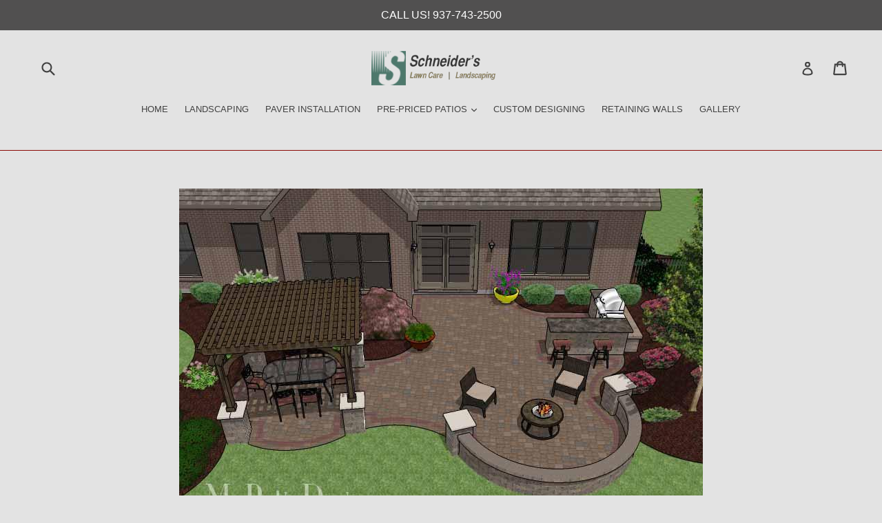

--- FILE ---
content_type: text/html; charset=utf-8
request_url: https://schneiderspaverpatios.com/collections/paver-patios-for-corner-homes-with-4-bump-outs/products/paver-patio-04-070001-01
body_size: 15985
content:
<!doctype html>
<!--[if IE 9]> <html class="ie9 no-js" lang="en"> <![endif]-->
<!--[if (gt IE 9)|!(IE)]><!--> <html class="no-js" lang="en"> <!--<![endif]-->
<head>
  <meta charset="utf-8">
  <meta http-equiv="X-UA-Compatible" content="IE=edge,chrome=1">
  <meta name="viewport" content="width=device-width,initial-scale=1">
  <meta name="theme-color" content="#8b0a04">
  <link rel="canonical" href="https://schneiderspaverpatios.com/products/paver-patio-04-070001-01">

  
    <link rel="shortcut icon" href="//schneiderspaverpatios.com/cdn/shop/files/Schneiders-Lawn-Lndcsp-Logo_32x32.png?v=1614291292" type="image/png">
  

  
  <title>
    Paver Patio #04-70001-01
    
    
    
      &ndash; schneiderspaverpatios
    
  </title>

  
    <meta name="description" content="Paver Patio Features: 700 Square Foot Colorful Paver Patio Designed for Corner Home with 4&#39; Bump Out OAL 40&#39;W x 32&#39;D Areas for Large Patio Table and Portable Fire Pit 12&#39; x 12&#39; Cedar Pergola with Column Wrapped Posts.  view details Grill Station with Attached Bar for Roll Around Grills up to 60&quot; Wide.  view details 24&quot;">
  

  <!-- /snippets/social-meta-tags.liquid -->




<meta property="og:site_name" content="schneiderspaverpatios">
<meta property="og:url" content="https://schneiderspaverpatios.com/products/paver-patio-04-070001-01">
<meta property="og:title" content="Paver Patio #04-70001-01">
<meta property="og:type" content="product">
<meta property="og:description" content="Paver Patio Features: 700 Square Foot Colorful Paver Patio Designed for Corner Home with 4&#39; Bump Out OAL 40&#39;W x 32&#39;D Areas for Large Patio Table and Portable Fire Pit 12&#39; x 12&#39; Cedar Pergola with Column Wrapped Posts.  view details Grill Station with Attached Bar for Roll Around Grills up to 60&quot; Wide.  view details 24&quot;">

  <meta property="og:price:amount" content="45,477.00">
  <meta property="og:price:currency" content="USD">

<meta property="og:image" content="http://schneiderspaverpatios.com/cdn/shop/products/04-070001-01-2_1200x1200.jpg?v=1521717693"><meta property="og:image" content="http://schneiderspaverpatios.com/cdn/shop/products/04-070001-01-3_1200x1200.jpg?v=1521717693"><meta property="og:image" content="http://schneiderspaverpatios.com/cdn/shop/products/04-070001-01-4_1200x1200.jpg?v=1521717693">
<meta property="og:image:secure_url" content="https://schneiderspaverpatios.com/cdn/shop/products/04-070001-01-2_1200x1200.jpg?v=1521717693"><meta property="og:image:secure_url" content="https://schneiderspaverpatios.com/cdn/shop/products/04-070001-01-3_1200x1200.jpg?v=1521717693"><meta property="og:image:secure_url" content="https://schneiderspaverpatios.com/cdn/shop/products/04-070001-01-4_1200x1200.jpg?v=1521717693">


<meta name="twitter:card" content="summary_large_image">
<meta name="twitter:title" content="Paver Patio #04-70001-01">
<meta name="twitter:description" content="Paver Patio Features: 700 Square Foot Colorful Paver Patio Designed for Corner Home with 4&#39; Bump Out OAL 40&#39;W x 32&#39;D Areas for Large Patio Table and Portable Fire Pit 12&#39; x 12&#39; Cedar Pergola with Column Wrapped Posts.  view details Grill Station with Attached Bar for Roll Around Grills up to 60&quot; Wide.  view details 24&quot;">


  <link href="//schneiderspaverpatios.com/cdn/shop/t/5/assets/theme.scss.css?v=113822545326747726131674769505" rel="stylesheet" type="text/css" media="all" />
  



  <script>
    var theme = {
      strings: {
        addToCart: "Add to cart",
        soldOut: "Sold out",
        unavailable: "Unavailable",
        showMore: "Show More",
        showLess: "Show Less",
        addressError: "Error looking up that address",
        addressNoResults: "No results for that address",
        addressQueryLimit: "You have exceeded the Google API usage limit. Consider upgrading to a \u003ca href=\"https:\/\/developers.google.com\/maps\/premium\/usage-limits\"\u003ePremium Plan\u003c\/a\u003e.",
        authError: "There was a problem authenticating your Google Maps account."
      },
      moneyFormat: "${{amount}}"
    }

    document.documentElement.className = document.documentElement.className.replace('no-js', 'js');
  </script>

  <!--[if (lte IE 9) ]><script src="//schneiderspaverpatios.com/cdn/shop/t/5/assets/match-media.min.js?v=22265819453975888031521894350" type="text/javascript"></script><![endif]-->

  

  <!--[if (gt IE 9)|!(IE)]><!--><script src="//schneiderspaverpatios.com/cdn/shop/t/5/assets/lazysizes.js?v=68441465964607740661521894349" async="async"></script><!--<![endif]-->
  <!--[if lte IE 9]><script src="//schneiderspaverpatios.com/cdn/shop/t/5/assets/lazysizes.min.js?v=1"></script><![endif]-->

  <!--[if (gt IE 9)|!(IE)]><!--><script src="//schneiderspaverpatios.com/cdn/shop/t/5/assets/vendor.js?v=136118274122071307521521894350" defer="defer"></script><!--<![endif]-->
  <!--[if lte IE 9]><script src="//schneiderspaverpatios.com/cdn/shop/t/5/assets/vendor.js?v=136118274122071307521521894350"></script><![endif]-->

  <!--[if (gt IE 9)|!(IE)]><!--><script src="//schneiderspaverpatios.com/cdn/shop/t/5/assets/theme.js?v=176637738827492370061521894350" defer="defer"></script><!--<![endif]-->
  <!--[if lte IE 9]><script src="//schneiderspaverpatios.com/cdn/shop/t/5/assets/theme.js?v=176637738827492370061521894350"></script><![endif]-->

  <script>window.performance && window.performance.mark && window.performance.mark('shopify.content_for_header.start');</script><meta id="shopify-digital-wallet" name="shopify-digital-wallet" content="/1483669562/digital_wallets/dialog">
<meta name="shopify-checkout-api-token" content="a72c23ea835858d1f2d6368dd4524aaa">
<meta id="in-context-paypal-metadata" data-shop-id="1483669562" data-venmo-supported="true" data-environment="production" data-locale="en_US" data-paypal-v4="true" data-currency="USD">
<link rel="alternate" type="application/json+oembed" href="https://schneiderspaverpatios.com/products/paver-patio-04-070001-01.oembed">
<script async="async" src="/checkouts/internal/preloads.js?locale=en-US"></script>
<script id="shopify-features" type="application/json">{"accessToken":"a72c23ea835858d1f2d6368dd4524aaa","betas":["rich-media-storefront-analytics"],"domain":"schneiderspaverpatios.com","predictiveSearch":true,"shopId":1483669562,"locale":"en"}</script>
<script>var Shopify = Shopify || {};
Shopify.shop = "schneiderspaverpatios.myshopify.com";
Shopify.locale = "en";
Shopify.currency = {"active":"USD","rate":"1.0"};
Shopify.country = "US";
Shopify.theme = {"name":"Debut-MPD","id":12997853242,"schema_name":"Debut","schema_version":"2.2.0","theme_store_id":null,"role":"main"};
Shopify.theme.handle = "null";
Shopify.theme.style = {"id":null,"handle":null};
Shopify.cdnHost = "schneiderspaverpatios.com/cdn";
Shopify.routes = Shopify.routes || {};
Shopify.routes.root = "/";</script>
<script type="module">!function(o){(o.Shopify=o.Shopify||{}).modules=!0}(window);</script>
<script>!function(o){function n(){var o=[];function n(){o.push(Array.prototype.slice.apply(arguments))}return n.q=o,n}var t=o.Shopify=o.Shopify||{};t.loadFeatures=n(),t.autoloadFeatures=n()}(window);</script>
<script id="shop-js-analytics" type="application/json">{"pageType":"product"}</script>
<script defer="defer" async type="module" src="//schneiderspaverpatios.com/cdn/shopifycloud/shop-js/modules/v2/client.init-shop-cart-sync_BT-GjEfc.en.esm.js"></script>
<script defer="defer" async type="module" src="//schneiderspaverpatios.com/cdn/shopifycloud/shop-js/modules/v2/chunk.common_D58fp_Oc.esm.js"></script>
<script defer="defer" async type="module" src="//schneiderspaverpatios.com/cdn/shopifycloud/shop-js/modules/v2/chunk.modal_xMitdFEc.esm.js"></script>
<script type="module">
  await import("//schneiderspaverpatios.com/cdn/shopifycloud/shop-js/modules/v2/client.init-shop-cart-sync_BT-GjEfc.en.esm.js");
await import("//schneiderspaverpatios.com/cdn/shopifycloud/shop-js/modules/v2/chunk.common_D58fp_Oc.esm.js");
await import("//schneiderspaverpatios.com/cdn/shopifycloud/shop-js/modules/v2/chunk.modal_xMitdFEc.esm.js");

  window.Shopify.SignInWithShop?.initShopCartSync?.({"fedCMEnabled":true,"windoidEnabled":true});

</script>
<script id="__st">var __st={"a":1483669562,"offset":-18000,"reqid":"9a2c27db-be7c-441a-926a-b0751e1c7ab1-1769051893","pageurl":"schneiderspaverpatios.com\/collections\/paver-patios-for-corner-homes-with-4-bump-outs\/products\/paver-patio-04-070001-01","u":"2f4cd2b82beb","p":"product","rtyp":"product","rid":556093145146};</script>
<script>window.ShopifyPaypalV4VisibilityTracking = true;</script>
<script id="captcha-bootstrap">!function(){'use strict';const t='contact',e='account',n='new_comment',o=[[t,t],['blogs',n],['comments',n],[t,'customer']],c=[[e,'customer_login'],[e,'guest_login'],[e,'recover_customer_password'],[e,'create_customer']],r=t=>t.map((([t,e])=>`form[action*='/${t}']:not([data-nocaptcha='true']) input[name='form_type'][value='${e}']`)).join(','),a=t=>()=>t?[...document.querySelectorAll(t)].map((t=>t.form)):[];function s(){const t=[...o],e=r(t);return a(e)}const i='password',u='form_key',d=['recaptcha-v3-token','g-recaptcha-response','h-captcha-response',i],f=()=>{try{return window.sessionStorage}catch{return}},m='__shopify_v',_=t=>t.elements[u];function p(t,e,n=!1){try{const o=window.sessionStorage,c=JSON.parse(o.getItem(e)),{data:r}=function(t){const{data:e,action:n}=t;return t[m]||n?{data:e,action:n}:{data:t,action:n}}(c);for(const[e,n]of Object.entries(r))t.elements[e]&&(t.elements[e].value=n);n&&o.removeItem(e)}catch(o){console.error('form repopulation failed',{error:o})}}const l='form_type',E='cptcha';function T(t){t.dataset[E]=!0}const w=window,h=w.document,L='Shopify',v='ce_forms',y='captcha';let A=!1;((t,e)=>{const n=(g='f06e6c50-85a8-45c8-87d0-21a2b65856fe',I='https://cdn.shopify.com/shopifycloud/storefront-forms-hcaptcha/ce_storefront_forms_captcha_hcaptcha.v1.5.2.iife.js',D={infoText:'Protected by hCaptcha',privacyText:'Privacy',termsText:'Terms'},(t,e,n)=>{const o=w[L][v],c=o.bindForm;if(c)return c(t,g,e,D).then(n);var r;o.q.push([[t,g,e,D],n]),r=I,A||(h.body.append(Object.assign(h.createElement('script'),{id:'captcha-provider',async:!0,src:r})),A=!0)});var g,I,D;w[L]=w[L]||{},w[L][v]=w[L][v]||{},w[L][v].q=[],w[L][y]=w[L][y]||{},w[L][y].protect=function(t,e){n(t,void 0,e),T(t)},Object.freeze(w[L][y]),function(t,e,n,w,h,L){const[v,y,A,g]=function(t,e,n){const i=e?o:[],u=t?c:[],d=[...i,...u],f=r(d),m=r(i),_=r(d.filter((([t,e])=>n.includes(e))));return[a(f),a(m),a(_),s()]}(w,h,L),I=t=>{const e=t.target;return e instanceof HTMLFormElement?e:e&&e.form},D=t=>v().includes(t);t.addEventListener('submit',(t=>{const e=I(t);if(!e)return;const n=D(e)&&!e.dataset.hcaptchaBound&&!e.dataset.recaptchaBound,o=_(e),c=g().includes(e)&&(!o||!o.value);(n||c)&&t.preventDefault(),c&&!n&&(function(t){try{if(!f())return;!function(t){const e=f();if(!e)return;const n=_(t);if(!n)return;const o=n.value;o&&e.removeItem(o)}(t);const e=Array.from(Array(32),(()=>Math.random().toString(36)[2])).join('');!function(t,e){_(t)||t.append(Object.assign(document.createElement('input'),{type:'hidden',name:u})),t.elements[u].value=e}(t,e),function(t,e){const n=f();if(!n)return;const o=[...t.querySelectorAll(`input[type='${i}']`)].map((({name:t})=>t)),c=[...d,...o],r={};for(const[a,s]of new FormData(t).entries())c.includes(a)||(r[a]=s);n.setItem(e,JSON.stringify({[m]:1,action:t.action,data:r}))}(t,e)}catch(e){console.error('failed to persist form',e)}}(e),e.submit())}));const S=(t,e)=>{t&&!t.dataset[E]&&(n(t,e.some((e=>e===t))),T(t))};for(const o of['focusin','change'])t.addEventListener(o,(t=>{const e=I(t);D(e)&&S(e,y())}));const B=e.get('form_key'),M=e.get(l),P=B&&M;t.addEventListener('DOMContentLoaded',(()=>{const t=y();if(P)for(const e of t)e.elements[l].value===M&&p(e,B);[...new Set([...A(),...v().filter((t=>'true'===t.dataset.shopifyCaptcha))])].forEach((e=>S(e,t)))}))}(h,new URLSearchParams(w.location.search),n,t,e,['guest_login'])})(!0,!0)}();</script>
<script integrity="sha256-4kQ18oKyAcykRKYeNunJcIwy7WH5gtpwJnB7kiuLZ1E=" data-source-attribution="shopify.loadfeatures" defer="defer" src="//schneiderspaverpatios.com/cdn/shopifycloud/storefront/assets/storefront/load_feature-a0a9edcb.js" crossorigin="anonymous"></script>
<script data-source-attribution="shopify.dynamic_checkout.dynamic.init">var Shopify=Shopify||{};Shopify.PaymentButton=Shopify.PaymentButton||{isStorefrontPortableWallets:!0,init:function(){window.Shopify.PaymentButton.init=function(){};var t=document.createElement("script");t.src="https://schneiderspaverpatios.com/cdn/shopifycloud/portable-wallets/latest/portable-wallets.en.js",t.type="module",document.head.appendChild(t)}};
</script>
<script data-source-attribution="shopify.dynamic_checkout.buyer_consent">
  function portableWalletsHideBuyerConsent(e){var t=document.getElementById("shopify-buyer-consent"),n=document.getElementById("shopify-subscription-policy-button");t&&n&&(t.classList.add("hidden"),t.setAttribute("aria-hidden","true"),n.removeEventListener("click",e))}function portableWalletsShowBuyerConsent(e){var t=document.getElementById("shopify-buyer-consent"),n=document.getElementById("shopify-subscription-policy-button");t&&n&&(t.classList.remove("hidden"),t.removeAttribute("aria-hidden"),n.addEventListener("click",e))}window.Shopify?.PaymentButton&&(window.Shopify.PaymentButton.hideBuyerConsent=portableWalletsHideBuyerConsent,window.Shopify.PaymentButton.showBuyerConsent=portableWalletsShowBuyerConsent);
</script>
<script data-source-attribution="shopify.dynamic_checkout.cart.bootstrap">document.addEventListener("DOMContentLoaded",(function(){function t(){return document.querySelector("shopify-accelerated-checkout-cart, shopify-accelerated-checkout")}if(t())Shopify.PaymentButton.init();else{new MutationObserver((function(e,n){t()&&(Shopify.PaymentButton.init(),n.disconnect())})).observe(document.body,{childList:!0,subtree:!0})}}));
</script>
<link id="shopify-accelerated-checkout-styles" rel="stylesheet" media="screen" href="https://schneiderspaverpatios.com/cdn/shopifycloud/portable-wallets/latest/accelerated-checkout-backwards-compat.css" crossorigin="anonymous">
<style id="shopify-accelerated-checkout-cart">
        #shopify-buyer-consent {
  margin-top: 1em;
  display: inline-block;
  width: 100%;
}

#shopify-buyer-consent.hidden {
  display: none;
}

#shopify-subscription-policy-button {
  background: none;
  border: none;
  padding: 0;
  text-decoration: underline;
  font-size: inherit;
  cursor: pointer;
}

#shopify-subscription-policy-button::before {
  box-shadow: none;
}

      </style>

<script>window.performance && window.performance.mark && window.performance.mark('shopify.content_for_header.end');</script>
<link href="https://monorail-edge.shopifysvc.com" rel="dns-prefetch">
<script>(function(){if ("sendBeacon" in navigator && "performance" in window) {try {var session_token_from_headers = performance.getEntriesByType('navigation')[0].serverTiming.find(x => x.name == '_s').description;} catch {var session_token_from_headers = undefined;}var session_cookie_matches = document.cookie.match(/_shopify_s=([^;]*)/);var session_token_from_cookie = session_cookie_matches && session_cookie_matches.length === 2 ? session_cookie_matches[1] : "";var session_token = session_token_from_headers || session_token_from_cookie || "";function handle_abandonment_event(e) {var entries = performance.getEntries().filter(function(entry) {return /monorail-edge.shopifysvc.com/.test(entry.name);});if (!window.abandonment_tracked && entries.length === 0) {window.abandonment_tracked = true;var currentMs = Date.now();var navigation_start = performance.timing.navigationStart;var payload = {shop_id: 1483669562,url: window.location.href,navigation_start,duration: currentMs - navigation_start,session_token,page_type: "product"};window.navigator.sendBeacon("https://monorail-edge.shopifysvc.com/v1/produce", JSON.stringify({schema_id: "online_store_buyer_site_abandonment/1.1",payload: payload,metadata: {event_created_at_ms: currentMs,event_sent_at_ms: currentMs}}));}}window.addEventListener('pagehide', handle_abandonment_event);}}());</script>
<script id="web-pixels-manager-setup">(function e(e,d,r,n,o){if(void 0===o&&(o={}),!Boolean(null===(a=null===(i=window.Shopify)||void 0===i?void 0:i.analytics)||void 0===a?void 0:a.replayQueue)){var i,a;window.Shopify=window.Shopify||{};var t=window.Shopify;t.analytics=t.analytics||{};var s=t.analytics;s.replayQueue=[],s.publish=function(e,d,r){return s.replayQueue.push([e,d,r]),!0};try{self.performance.mark("wpm:start")}catch(e){}var l=function(){var e={modern:/Edge?\/(1{2}[4-9]|1[2-9]\d|[2-9]\d{2}|\d{4,})\.\d+(\.\d+|)|Firefox\/(1{2}[4-9]|1[2-9]\d|[2-9]\d{2}|\d{4,})\.\d+(\.\d+|)|Chrom(ium|e)\/(9{2}|\d{3,})\.\d+(\.\d+|)|(Maci|X1{2}).+ Version\/(15\.\d+|(1[6-9]|[2-9]\d|\d{3,})\.\d+)([,.]\d+|)( \(\w+\)|)( Mobile\/\w+|) Safari\/|Chrome.+OPR\/(9{2}|\d{3,})\.\d+\.\d+|(CPU[ +]OS|iPhone[ +]OS|CPU[ +]iPhone|CPU IPhone OS|CPU iPad OS)[ +]+(15[._]\d+|(1[6-9]|[2-9]\d|\d{3,})[._]\d+)([._]\d+|)|Android:?[ /-](13[3-9]|1[4-9]\d|[2-9]\d{2}|\d{4,})(\.\d+|)(\.\d+|)|Android.+Firefox\/(13[5-9]|1[4-9]\d|[2-9]\d{2}|\d{4,})\.\d+(\.\d+|)|Android.+Chrom(ium|e)\/(13[3-9]|1[4-9]\d|[2-9]\d{2}|\d{4,})\.\d+(\.\d+|)|SamsungBrowser\/([2-9]\d|\d{3,})\.\d+/,legacy:/Edge?\/(1[6-9]|[2-9]\d|\d{3,})\.\d+(\.\d+|)|Firefox\/(5[4-9]|[6-9]\d|\d{3,})\.\d+(\.\d+|)|Chrom(ium|e)\/(5[1-9]|[6-9]\d|\d{3,})\.\d+(\.\d+|)([\d.]+$|.*Safari\/(?![\d.]+ Edge\/[\d.]+$))|(Maci|X1{2}).+ Version\/(10\.\d+|(1[1-9]|[2-9]\d|\d{3,})\.\d+)([,.]\d+|)( \(\w+\)|)( Mobile\/\w+|) Safari\/|Chrome.+OPR\/(3[89]|[4-9]\d|\d{3,})\.\d+\.\d+|(CPU[ +]OS|iPhone[ +]OS|CPU[ +]iPhone|CPU IPhone OS|CPU iPad OS)[ +]+(10[._]\d+|(1[1-9]|[2-9]\d|\d{3,})[._]\d+)([._]\d+|)|Android:?[ /-](13[3-9]|1[4-9]\d|[2-9]\d{2}|\d{4,})(\.\d+|)(\.\d+|)|Mobile Safari.+OPR\/([89]\d|\d{3,})\.\d+\.\d+|Android.+Firefox\/(13[5-9]|1[4-9]\d|[2-9]\d{2}|\d{4,})\.\d+(\.\d+|)|Android.+Chrom(ium|e)\/(13[3-9]|1[4-9]\d|[2-9]\d{2}|\d{4,})\.\d+(\.\d+|)|Android.+(UC? ?Browser|UCWEB|U3)[ /]?(15\.([5-9]|\d{2,})|(1[6-9]|[2-9]\d|\d{3,})\.\d+)\.\d+|SamsungBrowser\/(5\.\d+|([6-9]|\d{2,})\.\d+)|Android.+MQ{2}Browser\/(14(\.(9|\d{2,})|)|(1[5-9]|[2-9]\d|\d{3,})(\.\d+|))(\.\d+|)|K[Aa][Ii]OS\/(3\.\d+|([4-9]|\d{2,})\.\d+)(\.\d+|)/},d=e.modern,r=e.legacy,n=navigator.userAgent;return n.match(d)?"modern":n.match(r)?"legacy":"unknown"}(),u="modern"===l?"modern":"legacy",c=(null!=n?n:{modern:"",legacy:""})[u],f=function(e){return[e.baseUrl,"/wpm","/b",e.hashVersion,"modern"===e.buildTarget?"m":"l",".js"].join("")}({baseUrl:d,hashVersion:r,buildTarget:u}),m=function(e){var d=e.version,r=e.bundleTarget,n=e.surface,o=e.pageUrl,i=e.monorailEndpoint;return{emit:function(e){var a=e.status,t=e.errorMsg,s=(new Date).getTime(),l=JSON.stringify({metadata:{event_sent_at_ms:s},events:[{schema_id:"web_pixels_manager_load/3.1",payload:{version:d,bundle_target:r,page_url:o,status:a,surface:n,error_msg:t},metadata:{event_created_at_ms:s}}]});if(!i)return console&&console.warn&&console.warn("[Web Pixels Manager] No Monorail endpoint provided, skipping logging."),!1;try{return self.navigator.sendBeacon.bind(self.navigator)(i,l)}catch(e){}var u=new XMLHttpRequest;try{return u.open("POST",i,!0),u.setRequestHeader("Content-Type","text/plain"),u.send(l),!0}catch(e){return console&&console.warn&&console.warn("[Web Pixels Manager] Got an unhandled error while logging to Monorail."),!1}}}}({version:r,bundleTarget:l,surface:e.surface,pageUrl:self.location.href,monorailEndpoint:e.monorailEndpoint});try{o.browserTarget=l,function(e){var d=e.src,r=e.async,n=void 0===r||r,o=e.onload,i=e.onerror,a=e.sri,t=e.scriptDataAttributes,s=void 0===t?{}:t,l=document.createElement("script"),u=document.querySelector("head"),c=document.querySelector("body");if(l.async=n,l.src=d,a&&(l.integrity=a,l.crossOrigin="anonymous"),s)for(var f in s)if(Object.prototype.hasOwnProperty.call(s,f))try{l.dataset[f]=s[f]}catch(e){}if(o&&l.addEventListener("load",o),i&&l.addEventListener("error",i),u)u.appendChild(l);else{if(!c)throw new Error("Did not find a head or body element to append the script");c.appendChild(l)}}({src:f,async:!0,onload:function(){if(!function(){var e,d;return Boolean(null===(d=null===(e=window.Shopify)||void 0===e?void 0:e.analytics)||void 0===d?void 0:d.initialized)}()){var d=window.webPixelsManager.init(e)||void 0;if(d){var r=window.Shopify.analytics;r.replayQueue.forEach((function(e){var r=e[0],n=e[1],o=e[2];d.publishCustomEvent(r,n,o)})),r.replayQueue=[],r.publish=d.publishCustomEvent,r.visitor=d.visitor,r.initialized=!0}}},onerror:function(){return m.emit({status:"failed",errorMsg:"".concat(f," has failed to load")})},sri:function(e){var d=/^sha384-[A-Za-z0-9+/=]+$/;return"string"==typeof e&&d.test(e)}(c)?c:"",scriptDataAttributes:o}),m.emit({status:"loading"})}catch(e){m.emit({status:"failed",errorMsg:(null==e?void 0:e.message)||"Unknown error"})}}})({shopId: 1483669562,storefrontBaseUrl: "https://schneiderspaverpatios.com",extensionsBaseUrl: "https://extensions.shopifycdn.com/cdn/shopifycloud/web-pixels-manager",monorailEndpoint: "https://monorail-edge.shopifysvc.com/unstable/produce_batch",surface: "storefront-renderer",enabledBetaFlags: ["2dca8a86"],webPixelsConfigList: [{"id":"shopify-app-pixel","configuration":"{}","eventPayloadVersion":"v1","runtimeContext":"STRICT","scriptVersion":"0450","apiClientId":"shopify-pixel","type":"APP","privacyPurposes":["ANALYTICS","MARKETING"]},{"id":"shopify-custom-pixel","eventPayloadVersion":"v1","runtimeContext":"LAX","scriptVersion":"0450","apiClientId":"shopify-pixel","type":"CUSTOM","privacyPurposes":["ANALYTICS","MARKETING"]}],isMerchantRequest: false,initData: {"shop":{"name":"schneiderspaverpatios","paymentSettings":{"currencyCode":"USD"},"myshopifyDomain":"schneiderspaverpatios.myshopify.com","countryCode":"US","storefrontUrl":"https:\/\/schneiderspaverpatios.com"},"customer":null,"cart":null,"checkout":null,"productVariants":[{"price":{"amount":45477.0,"currencyCode":"USD"},"product":{"title":"Paver Patio #04-70001-01","vendor":"schneiderspaverpatios.com","id":"556093145146","untranslatedTitle":"Paver Patio #04-70001-01","url":"\/products\/paver-patio-04-070001-01","type":"Paver Patio"},"id":"7109117149242","image":{"src":"\/\/schneiderspaverpatios.com\/cdn\/shop\/products\/04-070001-01-2.jpg?v=1521717693"},"sku":"","title":"Default Title","untranslatedTitle":"Default Title"}],"purchasingCompany":null},},"https://schneiderspaverpatios.com/cdn","fcfee988w5aeb613cpc8e4bc33m6693e112",{"modern":"","legacy":""},{"shopId":"1483669562","storefrontBaseUrl":"https:\/\/schneiderspaverpatios.com","extensionBaseUrl":"https:\/\/extensions.shopifycdn.com\/cdn\/shopifycloud\/web-pixels-manager","surface":"storefront-renderer","enabledBetaFlags":"[\"2dca8a86\"]","isMerchantRequest":"false","hashVersion":"fcfee988w5aeb613cpc8e4bc33m6693e112","publish":"custom","events":"[[\"page_viewed\",{}],[\"product_viewed\",{\"productVariant\":{\"price\":{\"amount\":45477.0,\"currencyCode\":\"USD\"},\"product\":{\"title\":\"Paver Patio #04-70001-01\",\"vendor\":\"schneiderspaverpatios.com\",\"id\":\"556093145146\",\"untranslatedTitle\":\"Paver Patio #04-70001-01\",\"url\":\"\/products\/paver-patio-04-070001-01\",\"type\":\"Paver Patio\"},\"id\":\"7109117149242\",\"image\":{\"src\":\"\/\/schneiderspaverpatios.com\/cdn\/shop\/products\/04-070001-01-2.jpg?v=1521717693\"},\"sku\":\"\",\"title\":\"Default Title\",\"untranslatedTitle\":\"Default Title\"}}]]"});</script><script>
  window.ShopifyAnalytics = window.ShopifyAnalytics || {};
  window.ShopifyAnalytics.meta = window.ShopifyAnalytics.meta || {};
  window.ShopifyAnalytics.meta.currency = 'USD';
  var meta = {"product":{"id":556093145146,"gid":"gid:\/\/shopify\/Product\/556093145146","vendor":"schneiderspaverpatios.com","type":"Paver Patio","handle":"paver-patio-04-070001-01","variants":[{"id":7109117149242,"price":4547700,"name":"Paver Patio #04-70001-01","public_title":null,"sku":""}],"remote":false},"page":{"pageType":"product","resourceType":"product","resourceId":556093145146,"requestId":"9a2c27db-be7c-441a-926a-b0751e1c7ab1-1769051893"}};
  for (var attr in meta) {
    window.ShopifyAnalytics.meta[attr] = meta[attr];
  }
</script>
<script class="analytics">
  (function () {
    var customDocumentWrite = function(content) {
      var jquery = null;

      if (window.jQuery) {
        jquery = window.jQuery;
      } else if (window.Checkout && window.Checkout.$) {
        jquery = window.Checkout.$;
      }

      if (jquery) {
        jquery('body').append(content);
      }
    };

    var hasLoggedConversion = function(token) {
      if (token) {
        return document.cookie.indexOf('loggedConversion=' + token) !== -1;
      }
      return false;
    }

    var setCookieIfConversion = function(token) {
      if (token) {
        var twoMonthsFromNow = new Date(Date.now());
        twoMonthsFromNow.setMonth(twoMonthsFromNow.getMonth() + 2);

        document.cookie = 'loggedConversion=' + token + '; expires=' + twoMonthsFromNow;
      }
    }

    var trekkie = window.ShopifyAnalytics.lib = window.trekkie = window.trekkie || [];
    if (trekkie.integrations) {
      return;
    }
    trekkie.methods = [
      'identify',
      'page',
      'ready',
      'track',
      'trackForm',
      'trackLink'
    ];
    trekkie.factory = function(method) {
      return function() {
        var args = Array.prototype.slice.call(arguments);
        args.unshift(method);
        trekkie.push(args);
        return trekkie;
      };
    };
    for (var i = 0; i < trekkie.methods.length; i++) {
      var key = trekkie.methods[i];
      trekkie[key] = trekkie.factory(key);
    }
    trekkie.load = function(config) {
      trekkie.config = config || {};
      trekkie.config.initialDocumentCookie = document.cookie;
      var first = document.getElementsByTagName('script')[0];
      var script = document.createElement('script');
      script.type = 'text/javascript';
      script.onerror = function(e) {
        var scriptFallback = document.createElement('script');
        scriptFallback.type = 'text/javascript';
        scriptFallback.onerror = function(error) {
                var Monorail = {
      produce: function produce(monorailDomain, schemaId, payload) {
        var currentMs = new Date().getTime();
        var event = {
          schema_id: schemaId,
          payload: payload,
          metadata: {
            event_created_at_ms: currentMs,
            event_sent_at_ms: currentMs
          }
        };
        return Monorail.sendRequest("https://" + monorailDomain + "/v1/produce", JSON.stringify(event));
      },
      sendRequest: function sendRequest(endpointUrl, payload) {
        // Try the sendBeacon API
        if (window && window.navigator && typeof window.navigator.sendBeacon === 'function' && typeof window.Blob === 'function' && !Monorail.isIos12()) {
          var blobData = new window.Blob([payload], {
            type: 'text/plain'
          });

          if (window.navigator.sendBeacon(endpointUrl, blobData)) {
            return true;
          } // sendBeacon was not successful

        } // XHR beacon

        var xhr = new XMLHttpRequest();

        try {
          xhr.open('POST', endpointUrl);
          xhr.setRequestHeader('Content-Type', 'text/plain');
          xhr.send(payload);
        } catch (e) {
          console.log(e);
        }

        return false;
      },
      isIos12: function isIos12() {
        return window.navigator.userAgent.lastIndexOf('iPhone; CPU iPhone OS 12_') !== -1 || window.navigator.userAgent.lastIndexOf('iPad; CPU OS 12_') !== -1;
      }
    };
    Monorail.produce('monorail-edge.shopifysvc.com',
      'trekkie_storefront_load_errors/1.1',
      {shop_id: 1483669562,
      theme_id: 12997853242,
      app_name: "storefront",
      context_url: window.location.href,
      source_url: "//schneiderspaverpatios.com/cdn/s/trekkie.storefront.cd680fe47e6c39ca5d5df5f0a32d569bc48c0f27.min.js"});

        };
        scriptFallback.async = true;
        scriptFallback.src = '//schneiderspaverpatios.com/cdn/s/trekkie.storefront.cd680fe47e6c39ca5d5df5f0a32d569bc48c0f27.min.js';
        first.parentNode.insertBefore(scriptFallback, first);
      };
      script.async = true;
      script.src = '//schneiderspaverpatios.com/cdn/s/trekkie.storefront.cd680fe47e6c39ca5d5df5f0a32d569bc48c0f27.min.js';
      first.parentNode.insertBefore(script, first);
    };
    trekkie.load(
      {"Trekkie":{"appName":"storefront","development":false,"defaultAttributes":{"shopId":1483669562,"isMerchantRequest":null,"themeId":12997853242,"themeCityHash":"15371012918198418052","contentLanguage":"en","currency":"USD","eventMetadataId":"6edfe34f-41d6-4dc7-9590-9081357a4d01"},"isServerSideCookieWritingEnabled":true,"monorailRegion":"shop_domain","enabledBetaFlags":["65f19447"]},"Session Attribution":{},"S2S":{"facebookCapiEnabled":false,"source":"trekkie-storefront-renderer","apiClientId":580111}}
    );

    var loaded = false;
    trekkie.ready(function() {
      if (loaded) return;
      loaded = true;

      window.ShopifyAnalytics.lib = window.trekkie;

      var originalDocumentWrite = document.write;
      document.write = customDocumentWrite;
      try { window.ShopifyAnalytics.merchantGoogleAnalytics.call(this); } catch(error) {};
      document.write = originalDocumentWrite;

      window.ShopifyAnalytics.lib.page(null,{"pageType":"product","resourceType":"product","resourceId":556093145146,"requestId":"9a2c27db-be7c-441a-926a-b0751e1c7ab1-1769051893","shopifyEmitted":true});

      var match = window.location.pathname.match(/checkouts\/(.+)\/(thank_you|post_purchase)/)
      var token = match? match[1]: undefined;
      if (!hasLoggedConversion(token)) {
        setCookieIfConversion(token);
        window.ShopifyAnalytics.lib.track("Viewed Product",{"currency":"USD","variantId":7109117149242,"productId":556093145146,"productGid":"gid:\/\/shopify\/Product\/556093145146","name":"Paver Patio #04-70001-01","price":"45477.00","sku":"","brand":"schneiderspaverpatios.com","variant":null,"category":"Paver Patio","nonInteraction":true,"remote":false},undefined,undefined,{"shopifyEmitted":true});
      window.ShopifyAnalytics.lib.track("monorail:\/\/trekkie_storefront_viewed_product\/1.1",{"currency":"USD","variantId":7109117149242,"productId":556093145146,"productGid":"gid:\/\/shopify\/Product\/556093145146","name":"Paver Patio #04-70001-01","price":"45477.00","sku":"","brand":"schneiderspaverpatios.com","variant":null,"category":"Paver Patio","nonInteraction":true,"remote":false,"referer":"https:\/\/schneiderspaverpatios.com\/collections\/paver-patios-for-corner-homes-with-4-bump-outs\/products\/paver-patio-04-070001-01"});
      }
    });


        var eventsListenerScript = document.createElement('script');
        eventsListenerScript.async = true;
        eventsListenerScript.src = "//schneiderspaverpatios.com/cdn/shopifycloud/storefront/assets/shop_events_listener-3da45d37.js";
        document.getElementsByTagName('head')[0].appendChild(eventsListenerScript);

})();</script>
<script
  defer
  src="https://schneiderspaverpatios.com/cdn/shopifycloud/perf-kit/shopify-perf-kit-3.0.4.min.js"
  data-application="storefront-renderer"
  data-shop-id="1483669562"
  data-render-region="gcp-us-central1"
  data-page-type="product"
  data-theme-instance-id="12997853242"
  data-theme-name="Debut"
  data-theme-version="2.2.0"
  data-monorail-region="shop_domain"
  data-resource-timing-sampling-rate="10"
  data-shs="true"
  data-shs-beacon="true"
  data-shs-export-with-fetch="true"
  data-shs-logs-sample-rate="1"
  data-shs-beacon-endpoint="https://schneiderspaverpatios.com/api/collect"
></script>
</head>

<body class="template-product">

  <a class="in-page-link visually-hidden skip-link" href="#MainContent">Skip to content</a>

  <div id="SearchDrawer" class="search-bar drawer drawer--top">
    <div class="search-bar__table">
      <div class="search-bar__table-cell search-bar__form-wrapper">
        <form class="search search-bar__form" action="/search" method="get" role="search">
          <button class="search-bar__submit search__submit btn--link" type="submit">
            <svg aria-hidden="true" focusable="false" role="presentation" class="icon icon-search" viewBox="0 0 37 40"><path d="M35.6 36l-9.8-9.8c4.1-5.4 3.6-13.2-1.3-18.1-5.4-5.4-14.2-5.4-19.7 0-5.4 5.4-5.4 14.2 0 19.7 2.6 2.6 6.1 4.1 9.8 4.1 3 0 5.9-1 8.3-2.8l9.8 9.8c.4.4.9.6 1.4.6s1-.2 1.4-.6c.9-.9.9-2.1.1-2.9zm-20.9-8.2c-2.6 0-5.1-1-7-2.9-3.9-3.9-3.9-10.1 0-14C9.6 9 12.2 8 14.7 8s5.1 1 7 2.9c3.9 3.9 3.9 10.1 0 14-1.9 1.9-4.4 2.9-7 2.9z"/></svg>
            <span class="icon__fallback-text">Submit</span>
          </button>
          <input class="search__input search-bar__input" type="search" name="q" value="" placeholder="Search" aria-label="Search">
        </form>
      </div>
      <div class="search-bar__table-cell text-right">
        <button type="button" class="btn--link search-bar__close js-drawer-close">
          <svg aria-hidden="true" focusable="false" role="presentation" class="icon icon-close" viewBox="0 0 37 40"><path d="M21.3 23l11-11c.8-.8.8-2 0-2.8-.8-.8-2-.8-2.8 0l-11 11-11-11c-.8-.8-2-.8-2.8 0-.8.8-.8 2 0 2.8l11 11-11 11c-.8.8-.8 2 0 2.8.4.4.9.6 1.4.6s1-.2 1.4-.6l11-11 11 11c.4.4.9.6 1.4.6s1-.2 1.4-.6c.8-.8.8-2 0-2.8l-11-11z"/></svg>
          <span class="icon__fallback-text">Close search</span>
        </button>
      </div>
    </div>
  </div>

  <div id="shopify-section-header" class="shopify-section">
  <style>
    .notification-bar {
      background-color: #515050;
    }

    .notification-bar__message {
      color: #ffffff;
    }

    
      .site-header__logo-image {
        max-width: 200px;
      }
    

    
  </style>


<div data-section-id="header" data-section-type="header-section">
  <nav class="mobile-nav-wrapper medium-up--hide" role="navigation">
  <ul id="MobileNav" class="mobile-nav">
    
<li class="mobile-nav__item border-bottom">
        
          <a href="http://www.schneiderslandscaping.com/index.html" class="mobile-nav__link">
            HOME
          </a>
        
      </li>
    
<li class="mobile-nav__item border-bottom">
        
          <a href="http://www.schneiderslandscaping.com/Landscaping-Dayton-Cincinnati.html" class="mobile-nav__link">
            LANDSCAPING
          </a>
        
      </li>
    
<li class="mobile-nav__item border-bottom">
        
          <a href="http://www.schneiderslandscaping.com/Pavers-Patios-Dayton-Cincinnati.html" class="mobile-nav__link">
            PAVER INSTALLATION
          </a>
        
      </li>
    
<li class="mobile-nav__item border-bottom">
        
          
          <button type="button" class="btn--link js-toggle-submenu mobile-nav__link" data-target="pre-priced-patios-4" data-level="1">
            PRE-PRICED PATIOS
            <div class="mobile-nav__icon">
              <svg aria-hidden="true" focusable="false" role="presentation" class="icon icon-chevron-right" viewBox="0 0 284.49 498.98"><defs><style>.cls-1{fill:#231f20}</style></defs><path class="cls-1" d="M223.18 628.49a35 35 0 0 1-24.75-59.75L388.17 379 198.43 189.26a35 35 0 0 1 49.5-49.5l214.49 214.49a35 35 0 0 1 0 49.5L247.93 618.24a34.89 34.89 0 0 1-24.75 10.25z" transform="translate(-188.18 -129.51)"/></svg>
              <span class="icon__fallback-text">expand</span>
            </div>
          </button>
          <ul class="mobile-nav__dropdown" data-parent="pre-priced-patios-4" data-level="2">
            <li class="mobile-nav__item border-bottom">
              <div class="mobile-nav__table">
                <div class="mobile-nav__table-cell mobile-nav__return">
                  <button class="btn--link js-toggle-submenu mobile-nav__return-btn" type="button">
                    <svg aria-hidden="true" focusable="false" role="presentation" class="icon icon-chevron-left" viewBox="0 0 284.49 498.98"><defs><style>.cls-1{fill:#231f20}</style></defs><path class="cls-1" d="M437.67 129.51a35 35 0 0 1 24.75 59.75L272.67 379l189.75 189.74a35 35 0 1 1-49.5 49.5L198.43 403.75a35 35 0 0 1 0-49.5l214.49-214.49a34.89 34.89 0 0 1 24.75-10.25z" transform="translate(-188.18 -129.51)"/></svg>
                    <span class="icon__fallback-text">collapse</span>
                  </button>
                </div>
                <a href="/collections" class="mobile-nav__sublist-link mobile-nav__sublist-header">
                  PRE-PRICED PATIOS
                </a>
              </div>
            </li>

            
              <li class="mobile-nav__item border-bottom">
                
                  <a href="/collections/paver-patios-straight" class="mobile-nav__sublist-link">
                    PAVER PATIOS FOR STRAIGHT REAR HOMES
                  </a>
                
              </li>
            
              <li class="mobile-nav__item border-bottom">
                
                  <a href="/collections/paver-patios-for-corner-homes-with-4-bump-outs" class="mobile-nav__sublist-link" aria-current="page">
                    PAVER PATIOS FOR CORNER HOMES WITH 4&#39; BUMP OUTS
                  </a>
                
              </li>
            
              <li class="mobile-nav__item border-bottom">
                
                  <a href="/collections/paver-patios-for-corner-homes-with-6-bump-outs" class="mobile-nav__sublist-link">
                    PAVER PATIOS FOR CORNER HOMES WITH 6&#39; BUMP OUTS
                  </a>
                
              </li>
            
              <li class="mobile-nav__item border-bottom">
                
                  <a href="/collections/paver-patios-6-corner" class="mobile-nav__sublist-link">
                    PAVER PATIOS FOR CORNER HOMES WITH 8&#39; BUMP OUTS
                  </a>
                
              </li>
            
              <li class="mobile-nav__item border-bottom">
                
                  <a href="/collections/paver-patios-10-corners" class="mobile-nav__sublist-link">
                    PAVER PATIOS FOR CORNER HOMES WITH 10&#39; BUMP OUTS
                  </a>
                
              </li>
            
              <li class="mobile-nav__item border-bottom">
                
                  <a href="/collections/paver-patios-courtyards" class="mobile-nav__sublist-link">
                    PAVER PATIOS FOR HOMES WITH COURTYARDS
                  </a>
                
              </li>
            
              <li class="mobile-nav__item border-bottom">
                
                  <a href="/collections/paver-patio-additions" class="mobile-nav__sublist-link">
                    PAVER PATIO ADDITIONS
                  </a>
                
              </li>
            
              <li class="mobile-nav__item border-bottom">
                
                  <a href="/collections/pergolas" class="mobile-nav__sublist-link">
                    CEDAR PERGOLAS
                  </a>
                
              </li>
            
              <li class="mobile-nav__item border-bottom">
                
                  <a href="/collections/gill-stations-and-outdoor-kitchens" class="mobile-nav__sublist-link">
                    GRILL STATIONS &amp; OUTDOOR KITCHENS
                  </a>
                
              </li>
            
              <li class="mobile-nav__item border-bottom">
                
                  <a href="/collections/outdoor-fireplaces-and-fire-pits" class="mobile-nav__sublist-link">
                    OUTDOOR FIREPLACES &amp; FIRE PITS
                  </a>
                
              </li>
            
              <li class="mobile-nav__item">
                
                  <a href="/collections/entrance-steps" class="mobile-nav__sublist-link">
                    ENTRANCE STEPS
                  </a>
                
              </li>
            
          </ul>
        
      </li>
    
<li class="mobile-nav__item border-bottom">
        
          <a href="http://www.schneiderslandscaping.com/Custom-Patio-Design-Cincinnati-Dayton.html" class="mobile-nav__link">
            CUSTOM DESIGNING
          </a>
        
      </li>
    
<li class="mobile-nav__item border-bottom">
        
          <a href="http://www.schneiderslandscaping.com/Retaining-Walls-Dayton-Cincinnati.html" class="mobile-nav__link">
            RETAINING WALLS
          </a>
        
      </li>
    
<li class="mobile-nav__item">
        
          <a href="http://www.schneiderslandscaping.com/Brick-Patios-Dayton-Cincinnati.html" class="mobile-nav__link">
            GALLERY
          </a>
        
      </li>
    
  </ul>
</nav>

  
    
      <style>
        .announcement-bar {
          background-color: #515050;
        }

        .announcement-bar--link:hover {
          

          
            
            background-color: #6d6c6c;
          
        }

        .announcement-bar__message {
          color: #ffffff;
        }
      </style>

      
        <div class="announcement-bar">
      

        <p class="announcement-bar__message">CALL US!  937-743-2500</p>

      
        </div>
      

    
  

  <header class="site-header logo--center" role="banner">
    <div class="grid grid--no-gutters grid--table">
      
        <div class="grid__item small--hide medium-up--one-third">
          <div class="site-header__search">
            <form action="/search" method="get" class="search-header search" role="search">
  <input class="search-header__input search__input"
    type="search"
    name="q"
    placeholder="Search"
    aria-label="Search">
  <button class="search-header__submit search__submit btn--link" type="submit">
    <svg aria-hidden="true" focusable="false" role="presentation" class="icon icon-search" viewBox="0 0 37 40"><path d="M35.6 36l-9.8-9.8c4.1-5.4 3.6-13.2-1.3-18.1-5.4-5.4-14.2-5.4-19.7 0-5.4 5.4-5.4 14.2 0 19.7 2.6 2.6 6.1 4.1 9.8 4.1 3 0 5.9-1 8.3-2.8l9.8 9.8c.4.4.9.6 1.4.6s1-.2 1.4-.6c.9-.9.9-2.1.1-2.9zm-20.9-8.2c-2.6 0-5.1-1-7-2.9-3.9-3.9-3.9-10.1 0-14C9.6 9 12.2 8 14.7 8s5.1 1 7 2.9c3.9 3.9 3.9 10.1 0 14-1.9 1.9-4.4 2.9-7 2.9z"/></svg>
    <span class="icon__fallback-text">Submit</span>
  </button>
</form>

          </div>
        </div>
      

      

      <div class="grid__item small--one-half medium-up--one-third logo-align--center">
        
        
          <div class="h2 site-header__logo" itemscope itemtype="http://schema.org/Organization">
        
          
<a href="/" itemprop="url" class="site-header__logo-image site-header__logo-image--centered">
              
              <img class="lazyload js"
                   src="//schneiderspaverpatios.com/cdn/shop/files/Schneiders-Lawn-Lndcsp-Logo_300x300.png?v=1614291292"
                   data-src="//schneiderspaverpatios.com/cdn/shop/files/Schneiders-Lawn-Lndcsp-Logo_{width}x.png?v=1614291292"
                   data-widths="[180, 360, 540, 720, 900, 1080, 1296, 1512, 1728, 2048]"
                   data-aspectratio="4.0"
                   data-sizes="auto"
                   alt="schneiderspaverpatios"
                   style="max-width: 200px">
              <noscript>
                
                <img src="//schneiderspaverpatios.com/cdn/shop/files/Schneiders-Lawn-Lndcsp-Logo_200x.png?v=1614291292"
                     srcset="//schneiderspaverpatios.com/cdn/shop/files/Schneiders-Lawn-Lndcsp-Logo_200x.png?v=1614291292 1x, //schneiderspaverpatios.com/cdn/shop/files/Schneiders-Lawn-Lndcsp-Logo_200x@2x.png?v=1614291292 2x"
                     alt="schneiderspaverpatios"
                     itemprop="logo"
                     style="max-width: 200px;">
              </noscript>
            </a>
          
        
          </div>
        
      </div>

      

      <div class="grid__item small--one-half medium-up--one-third text-right site-header__icons site-header__icons--plus">
        <div class="site-header__icons-wrapper">
          

          <button type="button" class="btn--link site-header__search-toggle js-drawer-open-top medium-up--hide">
            <svg aria-hidden="true" focusable="false" role="presentation" class="icon icon-search" viewBox="0 0 37 40"><path d="M35.6 36l-9.8-9.8c4.1-5.4 3.6-13.2-1.3-18.1-5.4-5.4-14.2-5.4-19.7 0-5.4 5.4-5.4 14.2 0 19.7 2.6 2.6 6.1 4.1 9.8 4.1 3 0 5.9-1 8.3-2.8l9.8 9.8c.4.4.9.6 1.4.6s1-.2 1.4-.6c.9-.9.9-2.1.1-2.9zm-20.9-8.2c-2.6 0-5.1-1-7-2.9-3.9-3.9-3.9-10.1 0-14C9.6 9 12.2 8 14.7 8s5.1 1 7 2.9c3.9 3.9 3.9 10.1 0 14-1.9 1.9-4.4 2.9-7 2.9z"/></svg>
            <span class="icon__fallback-text">Search</span>
          </button>

          
            
              <a href="/account/login" class="site-header__account">
                <svg aria-hidden="true" focusable="false" role="presentation" class="icon icon-login" viewBox="0 0 28.33 37.68"><path d="M14.17 14.9a7.45 7.45 0 1 0-7.5-7.45 7.46 7.46 0 0 0 7.5 7.45zm0-10.91a3.45 3.45 0 1 1-3.5 3.46A3.46 3.46 0 0 1 14.17 4zM14.17 16.47A14.18 14.18 0 0 0 0 30.68c0 1.41.66 4 5.11 5.66a27.17 27.17 0 0 0 9.06 1.34c6.54 0 14.17-1.84 14.17-7a14.18 14.18 0 0 0-14.17-14.21zm0 17.21c-6.3 0-10.17-1.77-10.17-3a10.17 10.17 0 1 1 20.33 0c.01 1.23-3.86 3-10.16 3z"/></svg>
                <span class="icon__fallback-text">Log in</span>
              </a>
            
          

          <a href="/cart" class="site-header__cart">
            <svg aria-hidden="true" focusable="false" role="presentation" class="icon icon-cart" viewBox="0 0 37 40"><path d="M36.5 34.8L33.3 8h-5.9C26.7 3.9 23 .8 18.5.8S10.3 3.9 9.6 8H3.7L.5 34.8c-.2 1.5.4 2.4.9 3 .5.5 1.4 1.2 3.1 1.2h28c1.3 0 2.4-.4 3.1-1.3.7-.7 1-1.8.9-2.9zm-18-30c2.2 0 4.1 1.4 4.7 3.2h-9.5c.7-1.9 2.6-3.2 4.8-3.2zM4.5 35l2.8-23h2.2v3c0 1.1.9 2 2 2s2-.9 2-2v-3h10v3c0 1.1.9 2 2 2s2-.9 2-2v-3h2.2l2.8 23h-28z"/></svg>
            <span class="visually-hidden">Cart</span>
            <span class="icon__fallback-text">Cart</span>
            
          </a>

          
            <button type="button" class="btn--link site-header__menu js-mobile-nav-toggle mobile-nav--open">
              <svg aria-hidden="true" focusable="false" role="presentation" class="icon icon-hamburger" viewBox="0 0 37 40"><path d="M33.5 25h-30c-1.1 0-2-.9-2-2s.9-2 2-2h30c1.1 0 2 .9 2 2s-.9 2-2 2zm0-11.5h-30c-1.1 0-2-.9-2-2s.9-2 2-2h30c1.1 0 2 .9 2 2s-.9 2-2 2zm0 23h-30c-1.1 0-2-.9-2-2s.9-2 2-2h30c1.1 0 2 .9 2 2s-.9 2-2 2z"/></svg>
              <svg aria-hidden="true" focusable="false" role="presentation" class="icon icon-close" viewBox="0 0 37 40"><path d="M21.3 23l11-11c.8-.8.8-2 0-2.8-.8-.8-2-.8-2.8 0l-11 11-11-11c-.8-.8-2-.8-2.8 0-.8.8-.8 2 0 2.8l11 11-11 11c-.8.8-.8 2 0 2.8.4.4.9.6 1.4.6s1-.2 1.4-.6l11-11 11 11c.4.4.9.6 1.4.6s1-.2 1.4-.6c.8-.8.8-2 0-2.8l-11-11z"/></svg>
              <span class="icon__fallback-text">expand/collapse</span>
            </button>
          
        </div>

      </div>
    </div>
  </header>

  
  <nav class="small--hide border-bottom" id="AccessibleNav" role="navigation">
    <ul class="site-nav list--inline site-nav--centered" id="SiteNav">
  



    
      <li>
        <a href="http://www.schneiderslandscaping.com/index.html" class="site-nav__link site-nav__link--main">HOME</a>
      </li>
    
  



    
      <li>
        <a href="http://www.schneiderslandscaping.com/Landscaping-Dayton-Cincinnati.html" class="site-nav__link site-nav__link--main">LANDSCAPING</a>
      </li>
    
  



    
      <li>
        <a href="http://www.schneiderslandscaping.com/Pavers-Patios-Dayton-Cincinnati.html" class="site-nav__link site-nav__link--main">PAVER INSTALLATION</a>
      </li>
    
  



    
      <li class="site-nav--has-dropdown" aria-haspopup="true" aria-controls="SiteNavLabel-pre-priced-patios">
        <a href="/collections" class="site-nav__link site-nav__link--main" aria-expanded="false">
          PRE-PRICED PATIOS
          <svg aria-hidden="true" focusable="false" role="presentation" class="icon icon--wide icon-chevron-down" viewBox="0 0 498.98 284.49"><defs><style>.cls-1{fill:#231f20}</style></defs><path class="cls-1" d="M80.93 271.76A35 35 0 0 1 140.68 247l189.74 189.75L520.16 247a35 35 0 1 1 49.5 49.5L355.17 511a35 35 0 0 1-49.5 0L91.18 296.5a34.89 34.89 0 0 1-10.25-24.74z" transform="translate(-80.93 -236.76)"/></svg>
        </a>

        <div class="site-nav__dropdown" id="SiteNavLabel-pre-priced-patios">
          
            <ul>
              
                <li >
                  <a href="/collections/paver-patios-straight" class="site-nav__link site-nav__child-link">
                    PAVER PATIOS FOR STRAIGHT REAR HOMES
                  </a>
                </li>
              
                <li class="site-nav--active">
                  <a href="/collections/paver-patios-for-corner-homes-with-4-bump-outs" class="site-nav__link site-nav__child-link" aria-current="page">
                    PAVER PATIOS FOR CORNER HOMES WITH 4&#39; BUMP OUTS
                  </a>
                </li>
              
                <li >
                  <a href="/collections/paver-patios-for-corner-homes-with-6-bump-outs" class="site-nav__link site-nav__child-link">
                    PAVER PATIOS FOR CORNER HOMES WITH 6&#39; BUMP OUTS
                  </a>
                </li>
              
                <li >
                  <a href="/collections/paver-patios-6-corner" class="site-nav__link site-nav__child-link">
                    PAVER PATIOS FOR CORNER HOMES WITH 8&#39; BUMP OUTS
                  </a>
                </li>
              
                <li >
                  <a href="/collections/paver-patios-10-corners" class="site-nav__link site-nav__child-link">
                    PAVER PATIOS FOR CORNER HOMES WITH 10&#39; BUMP OUTS
                  </a>
                </li>
              
                <li >
                  <a href="/collections/paver-patios-courtyards" class="site-nav__link site-nav__child-link">
                    PAVER PATIOS FOR HOMES WITH COURTYARDS
                  </a>
                </li>
              
                <li >
                  <a href="/collections/paver-patio-additions" class="site-nav__link site-nav__child-link">
                    PAVER PATIO ADDITIONS
                  </a>
                </li>
              
                <li >
                  <a href="/collections/pergolas" class="site-nav__link site-nav__child-link">
                    CEDAR PERGOLAS
                  </a>
                </li>
              
                <li >
                  <a href="/collections/gill-stations-and-outdoor-kitchens" class="site-nav__link site-nav__child-link">
                    GRILL STATIONS &amp; OUTDOOR KITCHENS
                  </a>
                </li>
              
                <li >
                  <a href="/collections/outdoor-fireplaces-and-fire-pits" class="site-nav__link site-nav__child-link">
                    OUTDOOR FIREPLACES &amp; FIRE PITS
                  </a>
                </li>
              
                <li >
                  <a href="/collections/entrance-steps" class="site-nav__link site-nav__child-link site-nav__link--last">
                    ENTRANCE STEPS
                  </a>
                </li>
              
            </ul>
          
        </div>
      </li>
    
  



    
      <li>
        <a href="http://www.schneiderslandscaping.com/Custom-Patio-Design-Cincinnati-Dayton.html" class="site-nav__link site-nav__link--main">CUSTOM DESIGNING</a>
      </li>
    
  



    
      <li>
        <a href="http://www.schneiderslandscaping.com/Retaining-Walls-Dayton-Cincinnati.html" class="site-nav__link site-nav__link--main">RETAINING WALLS</a>
      </li>
    
  



    
      <li>
        <a href="http://www.schneiderslandscaping.com/Brick-Patios-Dayton-Cincinnati.html" class="site-nav__link site-nav__link--main">GALLERY</a>
      </li>
    
  
</ul>

  </nav>
  
</div>


</div>

  <div class="page-container" id="PageContainer">

    <main class="main-content" id="MainContent" role="main">
      

<div id="shopify-section-product-template-requires-contact" class="shopify-section"><div class="product-template__container page-width" itemscope itemtype="http://schema.org/Product" id="ProductSection-product-template-requires-contact" data-section-id="product-template-requires-contact" data-section-type="product" data-enable-history-state="true">
  <meta itemprop="name" content="Paver Patio #04-70001-01">
  <meta itemprop="url" content="https://schneiderspaverpatios.com/products/paver-patio-04-070001-01">
  <meta itemprop="image" content="//schneiderspaverpatios.com/cdn/shop/products/04-070001-01-2_800x.jpg?v=1521717693">

  


  <div class="grid product-single">
    <div class="grid__item product-single__photos  product-single__photos--full">
        
        
        
        
<style>
  
  
  @media screen and (min-width: 750px) { 
    #FeaturedImage-product-template-requires-contact-2131420086330 {
      max-width: 760px;
      max-height: 492px;
    }
    #FeaturedImageZoom-product-template-requires-contact-2131420086330-wrapper {
      max-width: 760px;
      max-height: 492px;
    }
   } 
  
  
    
    @media screen and (max-width: 749px) {
      #FeaturedImage-product-template-requires-contact-2131420086330 {
        max-width: 750px;
        max-height: 750px;
      }
      #FeaturedImageZoom-product-template-requires-contact-2131420086330-wrapper {
        max-width: 750px;
      }
    }
  
</style>


        <div id="FeaturedImageZoom-product-template-requires-contact-2131420086330-wrapper" class="product-single__photo-wrapper js">
          <div id="FeaturedImageZoom-product-template-requires-contact-2131420086330" style="padding-top:64.73684210526316%;" class="product-single__photo product-single__photo--has-thumbnails" data-image-id="2131420086330">
            <img id="FeaturedImage-product-template-requires-contact-2131420086330"
                 class="feature-row__image product-featured-img lazyload"
                 src="//schneiderspaverpatios.com/cdn/shop/products/04-070001-01-2_300x300.jpg?v=1521717693"
                 data-src="//schneiderspaverpatios.com/cdn/shop/products/04-070001-01-2_{width}x.jpg?v=1521717693"
                 data-widths="[180, 360, 540, 720, 900, 1080, 1296, 1512, 1728, 2048]"
                 data-aspectratio="1.5447154471544715"
                 data-sizes="auto"
                 alt="Paver Patio #04-70001-01">
          </div>
        </div>
      
        
        
        
        
<style>
  
  
  @media screen and (min-width: 750px) { 
    #FeaturedImage-product-template-requires-contact-2131420119098 {
      max-width: 760px;
      max-height: 492px;
    }
    #FeaturedImageZoom-product-template-requires-contact-2131420119098-wrapper {
      max-width: 760px;
      max-height: 492px;
    }
   } 
  
  
    
    @media screen and (max-width: 749px) {
      #FeaturedImage-product-template-requires-contact-2131420119098 {
        max-width: 750px;
        max-height: 750px;
      }
      #FeaturedImageZoom-product-template-requires-contact-2131420119098-wrapper {
        max-width: 750px;
      }
    }
  
</style>


        <div id="FeaturedImageZoom-product-template-requires-contact-2131420119098-wrapper" class="product-single__photo-wrapper js">
          <div id="FeaturedImageZoom-product-template-requires-contact-2131420119098" style="padding-top:64.73684210526316%;" class="product-single__photo product-single__photo--has-thumbnails hide" data-image-id="2131420119098">
            <img id="FeaturedImage-product-template-requires-contact-2131420119098"
                 class="feature-row__image product-featured-img lazyload lazypreload"
                 src="//schneiderspaverpatios.com/cdn/shop/products/04-070001-01-3_300x300.jpg?v=1521717693"
                 data-src="//schneiderspaverpatios.com/cdn/shop/products/04-070001-01-3_{width}x.jpg?v=1521717693"
                 data-widths="[180, 360, 540, 720, 900, 1080, 1296, 1512, 1728, 2048]"
                 data-aspectratio="1.5447154471544715"
                 data-sizes="auto"
                 alt="Paver Patio #04-70001-01">
          </div>
        </div>
      
        
        
        
        
<style>
  
  
  @media screen and (min-width: 750px) { 
    #FeaturedImage-product-template-requires-contact-2131420151866 {
      max-width: 760px;
      max-height: 492px;
    }
    #FeaturedImageZoom-product-template-requires-contact-2131420151866-wrapper {
      max-width: 760px;
      max-height: 492px;
    }
   } 
  
  
    
    @media screen and (max-width: 749px) {
      #FeaturedImage-product-template-requires-contact-2131420151866 {
        max-width: 750px;
        max-height: 750px;
      }
      #FeaturedImageZoom-product-template-requires-contact-2131420151866-wrapper {
        max-width: 750px;
      }
    }
  
</style>


        <div id="FeaturedImageZoom-product-template-requires-contact-2131420151866-wrapper" class="product-single__photo-wrapper js">
          <div id="FeaturedImageZoom-product-template-requires-contact-2131420151866" style="padding-top:64.73684210526316%;" class="product-single__photo product-single__photo--has-thumbnails hide" data-image-id="2131420151866">
            <img id="FeaturedImage-product-template-requires-contact-2131420151866"
                 class="feature-row__image product-featured-img lazyload lazypreload"
                 src="//schneiderspaverpatios.com/cdn/shop/products/04-070001-01-4_300x300.jpg?v=1521717693"
                 data-src="//schneiderspaverpatios.com/cdn/shop/products/04-070001-01-4_{width}x.jpg?v=1521717693"
                 data-widths="[180, 360, 540, 720, 900, 1080, 1296, 1512, 1728, 2048]"
                 data-aspectratio="1.5447154471544715"
                 data-sizes="auto"
                 alt="Paver Patio #04-70001-01">
          </div>
        </div>
      
        
        
        
        
<style>
  
  
  @media screen and (min-width: 750px) { 
    #FeaturedImage-product-template-requires-contact-2131420184634 {
      max-width: 760px;
      max-height: 492px;
    }
    #FeaturedImageZoom-product-template-requires-contact-2131420184634-wrapper {
      max-width: 760px;
      max-height: 492px;
    }
   } 
  
  
    
    @media screen and (max-width: 749px) {
      #FeaturedImage-product-template-requires-contact-2131420184634 {
        max-width: 750px;
        max-height: 750px;
      }
      #FeaturedImageZoom-product-template-requires-contact-2131420184634-wrapper {
        max-width: 750px;
      }
    }
  
</style>


        <div id="FeaturedImageZoom-product-template-requires-contact-2131420184634-wrapper" class="product-single__photo-wrapper js">
          <div id="FeaturedImageZoom-product-template-requires-contact-2131420184634" style="padding-top:64.73684210526316%;" class="product-single__photo product-single__photo--has-thumbnails hide" data-image-id="2131420184634">
            <img id="FeaturedImage-product-template-requires-contact-2131420184634"
                 class="feature-row__image product-featured-img lazyload lazypreload"
                 src="//schneiderspaverpatios.com/cdn/shop/products/04-070001-01-5_300x300.jpg?v=1521717693"
                 data-src="//schneiderspaverpatios.com/cdn/shop/products/04-070001-01-5_{width}x.jpg?v=1521717693"
                 data-widths="[180, 360, 540, 720, 900, 1080, 1296, 1512, 1728, 2048]"
                 data-aspectratio="1.5447154471544715"
                 data-sizes="auto"
                 alt="Paver Patio #04-70001-01">
          </div>
        </div>
      
        
        
        
        
<style>
  
  
  @media screen and (min-width: 750px) { 
    #FeaturedImage-product-template-requires-contact-2131420217402 {
      max-width: 760px;
      max-height: 492px;
    }
    #FeaturedImageZoom-product-template-requires-contact-2131420217402-wrapper {
      max-width: 760px;
      max-height: 492px;
    }
   } 
  
  
    
    @media screen and (max-width: 749px) {
      #FeaturedImage-product-template-requires-contact-2131420217402 {
        max-width: 750px;
        max-height: 750px;
      }
      #FeaturedImageZoom-product-template-requires-contact-2131420217402-wrapper {
        max-width: 750px;
      }
    }
  
</style>


        <div id="FeaturedImageZoom-product-template-requires-contact-2131420217402-wrapper" class="product-single__photo-wrapper js">
          <div id="FeaturedImageZoom-product-template-requires-contact-2131420217402" style="padding-top:64.73684210526316%;" class="product-single__photo product-single__photo--has-thumbnails hide" data-image-id="2131420217402">
            <img id="FeaturedImage-product-template-requires-contact-2131420217402"
                 class="feature-row__image product-featured-img lazyload lazypreload"
                 src="//schneiderspaverpatios.com/cdn/shop/products/04-070001-01-6_300x300.jpg?v=1521717693"
                 data-src="//schneiderspaverpatios.com/cdn/shop/products/04-070001-01-6_{width}x.jpg?v=1521717693"
                 data-widths="[180, 360, 540, 720, 900, 1080, 1296, 1512, 1728, 2048]"
                 data-aspectratio="1.5447154471544715"
                 data-sizes="auto"
                 alt="Paver Patio #04-70001-01">
          </div>
        </div>
      
        
        
        
        
<style>
  
  
  @media screen and (min-width: 750px) { 
    #FeaturedImage-product-template-requires-contact-2131420250170 {
      max-width: 760px;
      max-height: 492px;
    }
    #FeaturedImageZoom-product-template-requires-contact-2131420250170-wrapper {
      max-width: 760px;
      max-height: 492px;
    }
   } 
  
  
    
    @media screen and (max-width: 749px) {
      #FeaturedImage-product-template-requires-contact-2131420250170 {
        max-width: 750px;
        max-height: 750px;
      }
      #FeaturedImageZoom-product-template-requires-contact-2131420250170-wrapper {
        max-width: 750px;
      }
    }
  
</style>


        <div id="FeaturedImageZoom-product-template-requires-contact-2131420250170-wrapper" class="product-single__photo-wrapper js">
          <div id="FeaturedImageZoom-product-template-requires-contact-2131420250170" style="padding-top:64.73684210526316%;" class="product-single__photo product-single__photo--has-thumbnails hide" data-image-id="2131420250170">
            <img id="FeaturedImage-product-template-requires-contact-2131420250170"
                 class="feature-row__image product-featured-img lazyload lazypreload"
                 src="//schneiderspaverpatios.com/cdn/shop/products/04-070001-01-7_300x300.jpg?v=1521717693"
                 data-src="//schneiderspaverpatios.com/cdn/shop/products/04-070001-01-7_{width}x.jpg?v=1521717693"
                 data-widths="[180, 360, 540, 720, 900, 1080, 1296, 1512, 1728, 2048]"
                 data-aspectratio="1.5447154471544715"
                 data-sizes="auto"
                 alt="Paver Patio #04-70001-01">
          </div>
        </div>
      
        
        
        
        
<style>
  
  
  @media screen and (min-width: 750px) { 
    #FeaturedImage-product-template-requires-contact-2131420282938 {
      max-width: 760px;
      max-height: 492px;
    }
    #FeaturedImageZoom-product-template-requires-contact-2131420282938-wrapper {
      max-width: 760px;
      max-height: 492px;
    }
   } 
  
  
    
    @media screen and (max-width: 749px) {
      #FeaturedImage-product-template-requires-contact-2131420282938 {
        max-width: 750px;
        max-height: 750px;
      }
      #FeaturedImageZoom-product-template-requires-contact-2131420282938-wrapper {
        max-width: 750px;
      }
    }
  
</style>


        <div id="FeaturedImageZoom-product-template-requires-contact-2131420282938-wrapper" class="product-single__photo-wrapper js">
          <div id="FeaturedImageZoom-product-template-requires-contact-2131420282938" style="padding-top:64.73684210526316%;" class="product-single__photo product-single__photo--has-thumbnails hide" data-image-id="2131420282938">
            <img id="FeaturedImage-product-template-requires-contact-2131420282938"
                 class="feature-row__image product-featured-img lazyload lazypreload"
                 src="//schneiderspaverpatios.com/cdn/shop/products/04-070001-01-8_300x300.jpg?v=1521717693"
                 data-src="//schneiderspaverpatios.com/cdn/shop/products/04-070001-01-8_{width}x.jpg?v=1521717693"
                 data-widths="[180, 360, 540, 720, 900, 1080, 1296, 1512, 1728, 2048]"
                 data-aspectratio="1.5447154471544715"
                 data-sizes="auto"
                 alt="Paver Patio #04-70001-01">
          </div>
        </div>
      
        
        
        
        
<style>
  
  
  @media screen and (min-width: 750px) { 
    #FeaturedImage-product-template-requires-contact-2131420315706 {
      max-width: 760px;
      max-height: 492px;
    }
    #FeaturedImageZoom-product-template-requires-contact-2131420315706-wrapper {
      max-width: 760px;
      max-height: 492px;
    }
   } 
  
  
    
    @media screen and (max-width: 749px) {
      #FeaturedImage-product-template-requires-contact-2131420315706 {
        max-width: 750px;
        max-height: 750px;
      }
      #FeaturedImageZoom-product-template-requires-contact-2131420315706-wrapper {
        max-width: 750px;
      }
    }
  
</style>


        <div id="FeaturedImageZoom-product-template-requires-contact-2131420315706-wrapper" class="product-single__photo-wrapper js">
          <div id="FeaturedImageZoom-product-template-requires-contact-2131420315706" style="padding-top:64.73684210526316%;" class="product-single__photo product-single__photo--has-thumbnails hide" data-image-id="2131420315706">
            <img id="FeaturedImage-product-template-requires-contact-2131420315706"
                 class="feature-row__image product-featured-img lazyload lazypreload"
                 src="//schneiderspaverpatios.com/cdn/shop/products/04-070001-01-1_300x300.jpg?v=1521717693"
                 data-src="//schneiderspaverpatios.com/cdn/shop/products/04-070001-01-1_{width}x.jpg?v=1521717693"
                 data-widths="[180, 360, 540, 720, 900, 1080, 1296, 1512, 1728, 2048]"
                 data-aspectratio="1.5447154471544715"
                 data-sizes="auto"
                 alt="Paver Patio #04-70001-01">
          </div>
        </div>
      

      <noscript>
        
        <img src="//schneiderspaverpatios.com/cdn/shop/products/04-070001-01-2_1090x@2x.jpg?v=1521717693" alt="Paver Patio #04-70001-01" id="FeaturedImage-product-template-requires-contact" class="product-featured-img" style="max-width: 1090px;">
      </noscript>

      
        

        <div class="thumbnails-wrapper thumbnails-slider--active">
          
            <button type="button" class="btn btn--link medium-up--hide thumbnails-slider__btn thumbnails-slider__prev thumbnails-slider__prev--product-template-requires-contact">
              <svg aria-hidden="true" focusable="false" role="presentation" class="icon icon-chevron-left" viewBox="0 0 284.49 498.98"><defs><style>.cls-1{fill:#231f20}</style></defs><path class="cls-1" d="M437.67 129.51a35 35 0 0 1 24.75 59.75L272.67 379l189.75 189.74a35 35 0 1 1-49.5 49.5L198.43 403.75a35 35 0 0 1 0-49.5l214.49-214.49a34.89 34.89 0 0 1 24.75-10.25z" transform="translate(-188.18 -129.51)"/></svg>
              <span class="icon__fallback-text">Previous slide</span>
            </button>
          
          <ul class="grid grid--uniform product-single__thumbnails product-single__thumbnails-product-template-requires-contact">
            
              <li class="grid__item medium-up--one-eighth product-single__thumbnails-item js">
                <a href="//schneiderspaverpatios.com/cdn/shop/products/04-070001-01-2_1024x1024@2x.jpg?v=1521717693"
                   class="text-link product-single__thumbnail product-single__thumbnail--product-template-requires-contact"
                   data-thumbnail-id="2131420086330"
                   >
                     <img class="product-single__thumbnail-image" src="//schneiderspaverpatios.com/cdn/shop/products/04-070001-01-2_110x110@2x.jpg?v=1521717693" alt="Paver Patio #04-70001-01">
                </a>
              </li>
            
              <li class="grid__item medium-up--one-eighth product-single__thumbnails-item js">
                <a href="//schneiderspaverpatios.com/cdn/shop/products/04-070001-01-3_1024x1024@2x.jpg?v=1521717693"
                   class="text-link product-single__thumbnail product-single__thumbnail--product-template-requires-contact"
                   data-thumbnail-id="2131420119098"
                   >
                     <img class="product-single__thumbnail-image" src="//schneiderspaverpatios.com/cdn/shop/products/04-070001-01-3_110x110@2x.jpg?v=1521717693" alt="Paver Patio #04-70001-01">
                </a>
              </li>
            
              <li class="grid__item medium-up--one-eighth product-single__thumbnails-item js">
                <a href="//schneiderspaverpatios.com/cdn/shop/products/04-070001-01-4_1024x1024@2x.jpg?v=1521717693"
                   class="text-link product-single__thumbnail product-single__thumbnail--product-template-requires-contact"
                   data-thumbnail-id="2131420151866"
                   >
                     <img class="product-single__thumbnail-image" src="//schneiderspaverpatios.com/cdn/shop/products/04-070001-01-4_110x110@2x.jpg?v=1521717693" alt="Paver Patio #04-70001-01">
                </a>
              </li>
            
              <li class="grid__item medium-up--one-eighth product-single__thumbnails-item js">
                <a href="//schneiderspaverpatios.com/cdn/shop/products/04-070001-01-5_1024x1024@2x.jpg?v=1521717693"
                   class="text-link product-single__thumbnail product-single__thumbnail--product-template-requires-contact"
                   data-thumbnail-id="2131420184634"
                   >
                     <img class="product-single__thumbnail-image" src="//schneiderspaverpatios.com/cdn/shop/products/04-070001-01-5_110x110@2x.jpg?v=1521717693" alt="Paver Patio #04-70001-01">
                </a>
              </li>
            
              <li class="grid__item medium-up--one-eighth product-single__thumbnails-item js">
                <a href="//schneiderspaverpatios.com/cdn/shop/products/04-070001-01-6_1024x1024@2x.jpg?v=1521717693"
                   class="text-link product-single__thumbnail product-single__thumbnail--product-template-requires-contact"
                   data-thumbnail-id="2131420217402"
                   >
                     <img class="product-single__thumbnail-image" src="//schneiderspaverpatios.com/cdn/shop/products/04-070001-01-6_110x110@2x.jpg?v=1521717693" alt="Paver Patio #04-70001-01">
                </a>
              </li>
            
              <li class="grid__item medium-up--one-eighth product-single__thumbnails-item js">
                <a href="//schneiderspaverpatios.com/cdn/shop/products/04-070001-01-7_1024x1024@2x.jpg?v=1521717693"
                   class="text-link product-single__thumbnail product-single__thumbnail--product-template-requires-contact"
                   data-thumbnail-id="2131420250170"
                   >
                     <img class="product-single__thumbnail-image" src="//schneiderspaverpatios.com/cdn/shop/products/04-070001-01-7_110x110@2x.jpg?v=1521717693" alt="Paver Patio #04-70001-01">
                </a>
              </li>
            
              <li class="grid__item medium-up--one-eighth product-single__thumbnails-item js">
                <a href="//schneiderspaverpatios.com/cdn/shop/products/04-070001-01-8_1024x1024@2x.jpg?v=1521717693"
                   class="text-link product-single__thumbnail product-single__thumbnail--product-template-requires-contact"
                   data-thumbnail-id="2131420282938"
                   >
                     <img class="product-single__thumbnail-image" src="//schneiderspaverpatios.com/cdn/shop/products/04-070001-01-8_110x110@2x.jpg?v=1521717693" alt="Paver Patio #04-70001-01">
                </a>
              </li>
            
              <li class="grid__item medium-up--one-eighth product-single__thumbnails-item js">
                <a href="//schneiderspaverpatios.com/cdn/shop/products/04-070001-01-1_1024x1024@2x.jpg?v=1521717693"
                   class="text-link product-single__thumbnail product-single__thumbnail--product-template-requires-contact"
                   data-thumbnail-id="2131420315706"
                   >
                     <img class="product-single__thumbnail-image" src="//schneiderspaverpatios.com/cdn/shop/products/04-070001-01-1_110x110@2x.jpg?v=1521717693" alt="Paver Patio #04-70001-01">
                </a>
              </li>
            
          </ul>
          
            <button type="button" class="btn btn--link medium-up--hide thumbnails-slider__btn thumbnails-slider__next thumbnails-slider__next--product-template-requires-contact">
              <svg aria-hidden="true" focusable="false" role="presentation" class="icon icon-chevron-right" viewBox="0 0 284.49 498.98"><defs><style>.cls-1{fill:#231f20}</style></defs><path class="cls-1" d="M223.18 628.49a35 35 0 0 1-24.75-59.75L388.17 379 198.43 189.26a35 35 0 0 1 49.5-49.5l214.49 214.49a35 35 0 0 1 0 49.5L247.93 618.24a34.89 34.89 0 0 1-24.75 10.25z" transform="translate(-188.18 -129.51)"/></svg>
              <span class="icon__fallback-text">Next slide</span>
            </button>
          
        </div>
      
    </div>

    <div class="grid__item ">
      <div class="product-single__meta">

        <h1 itemprop="name" class="product-single__title">Paver Patio #04-70001-01</h1>

        

        <div itemprop="offers" itemscope itemtype="http://schema.org/Offer">
          <meta itemprop="priceCurrency" content="USD">

          <link itemprop="availability" href="http://schema.org/InStock">

          <p class="product-single__price product-single__price-product-template-requires-contact">
            
              <span class="visually-hidden">Regular price</span>
              <s id="ComparePrice-product-template-requires-contact" class="hide"></s>
              <span class="product-price__price product-price__price-product-template-requires-contact">
                <span id="ProductPrice-product-template-requires-contact"
                  itemprop="price" content="45477.0">
                  
                  Starting at $45,477.00
                </span>
                <span class="product-price__sale-label product-price__sale-label-product-template-requires-contact hide">Sale</span>
              </span>
            
          </p>

          <form action="/cart/add" method="post" enctype="multipart/form-data" class="product-form product-form-product-template-requires-contact" data-section="product-template-requires-contact">
            

            <select name="id" id="ProductSelect-product-template-requires-contact" data-section="product-template-requires-contact" class="product-form__variants no-js">
              
                
                  <option  selected="selected"  value="7109117149242">
                    Default Title
                  </option>
                
              
            </select>

            

             <div class="product-single__description rte" itemprop="description">
          <h3>Paver Patio Features:</h3>
<ul>
<li>700 Square Foot Colorful Paver Patio</li>
<li>Designed for Corner Home with 4' Bump Out</li>
<li>OAL 40'W x 32'D</li>
<li>Areas for Large Patio Table and Portable Fire Pit</li>
<li>12' x 12' Cedar Pergola with Column Wrapped Posts.  <a href="https://schneiderspaverpatios.com/collections/pergolas/products/12x12-cedar-pergola-stone-columns" target="_blank" title="view 12x12 cedar pergola with column wrapped posts" rel="noopener noreferrer">view details</a>
</li>
<li>Grill Station with Attached Bar for Roll Around Grills up to 60" Wide.  <a href="https://schneiderspaverpatios.com/collections/gill-stations-and-outdoor-kitchens/products/grill-station-bar-r60w" target="_blank" title='view grill station with attached bar for roll around grills up to 60" wide' rel="noopener noreferrer">view details</a>
</li>
<li>24" Tall Seating Wall with Columns at Each End.  Built Using 4" x 8" x 12" Tumbled Patio Block</li>
<li>Contrasting Double Paver Borders</li>
<li>Choice of Colors and Paver Patterns</li>
</ul>
<p>Note:  Price includes material and labor.  Landscaping not included.</p>
<h3><span>Contact Us:</span></h3>
<p><em>Please include design name and number in message.</em></p>
<ul></ul>
        </div>
            
            <div class="product-form__item product-form__item--submit">
              
            </div>
          </form>
          <div class="form-vertical">
     <form method="post" action="/contact#contact_form" id="contact_form" accept-charset="UTF-8" class="contact-form"><input type="hidden" name="form_type" value="contact" /><input type="hidden" name="utf8" value="✓" />

          

          

          <div class="grid grid--half-gutters">
            <div class="grid__item medium-up--one-half">
              <label for="ContactFormName">Name</label>
              <input type="text" id="ContactFormName" name="contact[name]" value="">
            </div>
            <div class="grid__item medium-up--one-half">
              <label for="ContactFormEmail" class="">Email</label>
              <input type="email" id="ContactFormEmail" name="contact[email]" autocorrect="off" autocapitalize="off" value="" class="">
            </div>
          </div>

          <label for="ContactFormPhone">Phone Number</label>
          <input type="tel" id="ContactFormPhone" name="contact[phone]" pattern="[0-9\-]*" value="">

          <label for="ContactFormMessage">Message</label>
          <textarea rows="10" id="ContactFormMessage" name="contact[body]"></textarea>

          <input type="submit" class="btn" value="Send">

        </form>
          </div>
        </div>

        
      </div>
    </div>
  </div>
</div>


  <div class="text-center return-link-wrapper">
    <a href="/collections/paver-patios-for-corner-homes-with-4-bump-outs" class="btn btn--secondary btn--has-icon-before return-link">
      <svg aria-hidden="true" focusable="false" role="presentation" class="icon icon--wide icon-arrow-left" viewBox="0 0 20 8"><path d="M4.814 7.555C3.95 6.61 3.2 5.893 2.568 5.4 1.937 4.91 1.341 4.544.781 4.303v-.44a9.933 9.933 0 0 0 1.875-1.196c.606-.485 1.328-1.196 2.168-2.134h.752c-.612 1.309-1.253 2.315-1.924 3.018H19.23v.986H3.652c.495.632.84 1.1 1.036 1.406.195.306.485.843.869 1.612h-.743z" fill="#000" fill-rule="evenodd"/></svg>
      Back to 2.  Paver Patios for 4&#39; Corner
    </a>
  </div>



  <script type="application/json" id="ProductJson-product-template-requires-contact">
    {"id":556093145146,"title":"Paver Patio #04-70001-01","handle":"paver-patio-04-070001-01","description":"\u003ch3\u003ePaver Patio Features:\u003c\/h3\u003e\n\u003cul\u003e\n\u003cli\u003e700 Square Foot Colorful Paver Patio\u003c\/li\u003e\n\u003cli\u003eDesigned for Corner Home with 4' Bump Out\u003c\/li\u003e\n\u003cli\u003eOAL 40'W x 32'D\u003c\/li\u003e\n\u003cli\u003eAreas for Large Patio Table and Portable Fire Pit\u003c\/li\u003e\n\u003cli\u003e12' x 12' Cedar Pergola with Column Wrapped Posts.  \u003ca href=\"https:\/\/schneiderspaverpatios.com\/collections\/pergolas\/products\/12x12-cedar-pergola-stone-columns\" target=\"_blank\" title=\"view 12x12 cedar pergola with column wrapped posts\" rel=\"noopener noreferrer\"\u003eview details\u003c\/a\u003e\n\u003c\/li\u003e\n\u003cli\u003eGrill Station with Attached Bar for Roll Around Grills up to 60\" Wide.  \u003ca href=\"https:\/\/schneiderspaverpatios.com\/collections\/gill-stations-and-outdoor-kitchens\/products\/grill-station-bar-r60w\" target=\"_blank\" title='view grill station with attached bar for roll around grills up to 60\" wide' rel=\"noopener noreferrer\"\u003eview details\u003c\/a\u003e\n\u003c\/li\u003e\n\u003cli\u003e24\" Tall Seating Wall with Columns at Each End.  Built Using 4\" x 8\" x 12\" Tumbled Patio Block\u003c\/li\u003e\n\u003cli\u003eContrasting Double Paver Borders\u003c\/li\u003e\n\u003cli\u003eChoice of Colors and Paver Patterns\u003c\/li\u003e\n\u003c\/ul\u003e\n\u003cp\u003eNote:  Price includes material and labor.  Landscaping not included.\u003c\/p\u003e\n\u003ch3\u003e\u003cspan\u003eContact Us:\u003c\/span\u003e\u003c\/h3\u003e\n\u003cp\u003e\u003cem\u003ePlease include design name and number in message.\u003c\/em\u003e\u003c\/p\u003e\n\u003cul\u003e\u003c\/ul\u003e","published_at":"2018-03-10T16:34:03-05:00","created_at":"2018-03-22T07:21:33-04:00","vendor":"schneiderspaverpatios.com","type":"Paver Patio","tags":["Grill Stations","Paver Patios for 4' Corners","Pergolas","Seating Walls"],"price":4547700,"price_min":4547700,"price_max":4547700,"available":true,"price_varies":false,"compare_at_price":null,"compare_at_price_min":0,"compare_at_price_max":0,"compare_at_price_varies":false,"variants":[{"id":7109117149242,"title":"Default Title","option1":"Default Title","option2":null,"option3":null,"sku":"","requires_shipping":false,"taxable":false,"featured_image":null,"available":true,"name":"Paver Patio #04-70001-01","public_title":null,"options":["Default Title"],"price":4547700,"weight":0,"compare_at_price":null,"inventory_management":null,"barcode":"","requires_selling_plan":false,"selling_plan_allocations":[]}],"images":["\/\/schneiderspaverpatios.com\/cdn\/shop\/products\/04-070001-01-2.jpg?v=1521717693","\/\/schneiderspaverpatios.com\/cdn\/shop\/products\/04-070001-01-3.jpg?v=1521717693","\/\/schneiderspaverpatios.com\/cdn\/shop\/products\/04-070001-01-4.jpg?v=1521717693","\/\/schneiderspaverpatios.com\/cdn\/shop\/products\/04-070001-01-5.jpg?v=1521717693","\/\/schneiderspaverpatios.com\/cdn\/shop\/products\/04-070001-01-6.jpg?v=1521717693","\/\/schneiderspaverpatios.com\/cdn\/shop\/products\/04-070001-01-7.jpg?v=1521717693","\/\/schneiderspaverpatios.com\/cdn\/shop\/products\/04-070001-01-8.jpg?v=1521717693","\/\/schneiderspaverpatios.com\/cdn\/shop\/products\/04-070001-01-1.jpg?v=1521717693"],"featured_image":"\/\/schneiderspaverpatios.com\/cdn\/shop\/products\/04-070001-01-2.jpg?v=1521717693","options":["Title"],"media":[{"alt":null,"id":676900700218,"position":1,"preview_image":{"aspect_ratio":1.545,"height":492,"width":760,"src":"\/\/schneiderspaverpatios.com\/cdn\/shop\/products\/04-070001-01-2.jpg?v=1521717693"},"aspect_ratio":1.545,"height":492,"media_type":"image","src":"\/\/schneiderspaverpatios.com\/cdn\/shop\/products\/04-070001-01-2.jpg?v=1521717693","width":760},{"alt":null,"id":676900732986,"position":2,"preview_image":{"aspect_ratio":1.545,"height":492,"width":760,"src":"\/\/schneiderspaverpatios.com\/cdn\/shop\/products\/04-070001-01-3.jpg?v=1521717693"},"aspect_ratio":1.545,"height":492,"media_type":"image","src":"\/\/schneiderspaverpatios.com\/cdn\/shop\/products\/04-070001-01-3.jpg?v=1521717693","width":760},{"alt":null,"id":676900765754,"position":3,"preview_image":{"aspect_ratio":1.545,"height":492,"width":760,"src":"\/\/schneiderspaverpatios.com\/cdn\/shop\/products\/04-070001-01-4.jpg?v=1521717693"},"aspect_ratio":1.545,"height":492,"media_type":"image","src":"\/\/schneiderspaverpatios.com\/cdn\/shop\/products\/04-070001-01-4.jpg?v=1521717693","width":760},{"alt":null,"id":676900798522,"position":4,"preview_image":{"aspect_ratio":1.545,"height":492,"width":760,"src":"\/\/schneiderspaverpatios.com\/cdn\/shop\/products\/04-070001-01-5.jpg?v=1521717693"},"aspect_ratio":1.545,"height":492,"media_type":"image","src":"\/\/schneiderspaverpatios.com\/cdn\/shop\/products\/04-070001-01-5.jpg?v=1521717693","width":760},{"alt":null,"id":676900831290,"position":5,"preview_image":{"aspect_ratio":1.545,"height":492,"width":760,"src":"\/\/schneiderspaverpatios.com\/cdn\/shop\/products\/04-070001-01-6.jpg?v=1521717693"},"aspect_ratio":1.545,"height":492,"media_type":"image","src":"\/\/schneiderspaverpatios.com\/cdn\/shop\/products\/04-070001-01-6.jpg?v=1521717693","width":760},{"alt":null,"id":676900864058,"position":6,"preview_image":{"aspect_ratio":1.545,"height":492,"width":760,"src":"\/\/schneiderspaverpatios.com\/cdn\/shop\/products\/04-070001-01-7.jpg?v=1521717693"},"aspect_ratio":1.545,"height":492,"media_type":"image","src":"\/\/schneiderspaverpatios.com\/cdn\/shop\/products\/04-070001-01-7.jpg?v=1521717693","width":760},{"alt":null,"id":676900896826,"position":7,"preview_image":{"aspect_ratio":1.545,"height":492,"width":760,"src":"\/\/schneiderspaverpatios.com\/cdn\/shop\/products\/04-070001-01-8.jpg?v=1521717693"},"aspect_ratio":1.545,"height":492,"media_type":"image","src":"\/\/schneiderspaverpatios.com\/cdn\/shop\/products\/04-070001-01-8.jpg?v=1521717693","width":760},{"alt":null,"id":676900929594,"position":8,"preview_image":{"aspect_ratio":1.545,"height":492,"width":760,"src":"\/\/schneiderspaverpatios.com\/cdn\/shop\/products\/04-070001-01-1.jpg?v=1521717693"},"aspect_ratio":1.545,"height":492,"media_type":"image","src":"\/\/schneiderspaverpatios.com\/cdn\/shop\/products\/04-070001-01-1.jpg?v=1521717693","width":760}],"requires_selling_plan":false,"selling_plan_groups":[],"content":"\u003ch3\u003ePaver Patio Features:\u003c\/h3\u003e\n\u003cul\u003e\n\u003cli\u003e700 Square Foot Colorful Paver Patio\u003c\/li\u003e\n\u003cli\u003eDesigned for Corner Home with 4' Bump Out\u003c\/li\u003e\n\u003cli\u003eOAL 40'W x 32'D\u003c\/li\u003e\n\u003cli\u003eAreas for Large Patio Table and Portable Fire Pit\u003c\/li\u003e\n\u003cli\u003e12' x 12' Cedar Pergola with Column Wrapped Posts.  \u003ca href=\"https:\/\/schneiderspaverpatios.com\/collections\/pergolas\/products\/12x12-cedar-pergola-stone-columns\" target=\"_blank\" title=\"view 12x12 cedar pergola with column wrapped posts\" rel=\"noopener noreferrer\"\u003eview details\u003c\/a\u003e\n\u003c\/li\u003e\n\u003cli\u003eGrill Station with Attached Bar for Roll Around Grills up to 60\" Wide.  \u003ca href=\"https:\/\/schneiderspaverpatios.com\/collections\/gill-stations-and-outdoor-kitchens\/products\/grill-station-bar-r60w\" target=\"_blank\" title='view grill station with attached bar for roll around grills up to 60\" wide' rel=\"noopener noreferrer\"\u003eview details\u003c\/a\u003e\n\u003c\/li\u003e\n\u003cli\u003e24\" Tall Seating Wall with Columns at Each End.  Built Using 4\" x 8\" x 12\" Tumbled Patio Block\u003c\/li\u003e\n\u003cli\u003eContrasting Double Paver Borders\u003c\/li\u003e\n\u003cli\u003eChoice of Colors and Paver Patterns\u003c\/li\u003e\n\u003c\/ul\u003e\n\u003cp\u003eNote:  Price includes material and labor.  Landscaping not included.\u003c\/p\u003e\n\u003ch3\u003e\u003cspan\u003eContact Us:\u003c\/span\u003e\u003c\/h3\u003e\n\u003cp\u003e\u003cem\u003ePlease include design name and number in message.\u003c\/em\u003e\u003c\/p\u003e\n\u003cul\u003e\u003c\/ul\u003e"}
  </script>




</div>

<script>
  // Override default values of shop.strings for each template.
  // Alternate product templates can change values of
  // add to cart button, sold out, and unavailable states here.
  theme.productStrings = {
    addToCart: "Add to cart",
    soldOut: "Sold out",
    unavailable: "Unavailable"
  }
</script>

    </main>

    <div id="shopify-section-footer" class="shopify-section">

<footer class="site-footer" role="contentinfo">
  <div class="page-width">
    <div class="grid grid--no-gutters">
      <div class="grid__item text-center">
        
          <ul class="site-footer__linklist site-footer__linklist--center">
            
              <li class="site-footer__linklist-item">
                <a href="/search">Search</a>
              </li>
            
              <li class="site-footer__linklist-item">
                <a href="http://www.schneiderslandscaping.com/index.html">Home</a>
              </li>
            
              <li class="site-footer__linklist-item">
                <a href="http://www.schneiderslandscaping.com/Contact.html">Contact Us</a>
              </li>
            
              <li class="site-footer__linklist-item">
                <a href="http://www.schneiderslandscaping.com/About.html">About Us</a>
              </li>
            
              <li class="site-footer__linklist-item">
                <a href="http://www.schneiderslandscaping.com/Mowing-Dayton-Cincinnati.html">Lawn Maintenance</a>
              </li>
            
              <li class="site-footer__linklist-item">
                <a href="http://www.schneiderslandscaping.com/Tree-Trimming-Removal-Dayton.html">Tree Care</a>
              </li>
            
              <li class="site-footer__linklist-item">
                <a href="/pages/terms-and-conditions">Terms & Conditions</a>
              </li>
            
          </ul>
        
      </div>

      <div class="grid__item text-center">
        
      </div>

      
    </div>

    <div class="grid grid--no-gutters">
      

      <div class="grid__item text-center">
        <div class="site-footer__copyright">
          
            <small class="site-footer__copyright-content">&copy; 2026, <a href="/" title="">schneiderspaverpatios</a></small>
            <small class="site-footer__copyright-content site-footer__copyright-content--powered-by"><a target="_blank" rel="nofollow" href="https://www.shopify.com?utm_campaign=poweredby&amp;utm_medium=shopify&amp;utm_source=onlinestore">Powered by Shopify</a></small>
          
          
        </div>
      </div>
    </div>
    
  </div>
</footer>


</div>

  </div>
</body>
</html>
